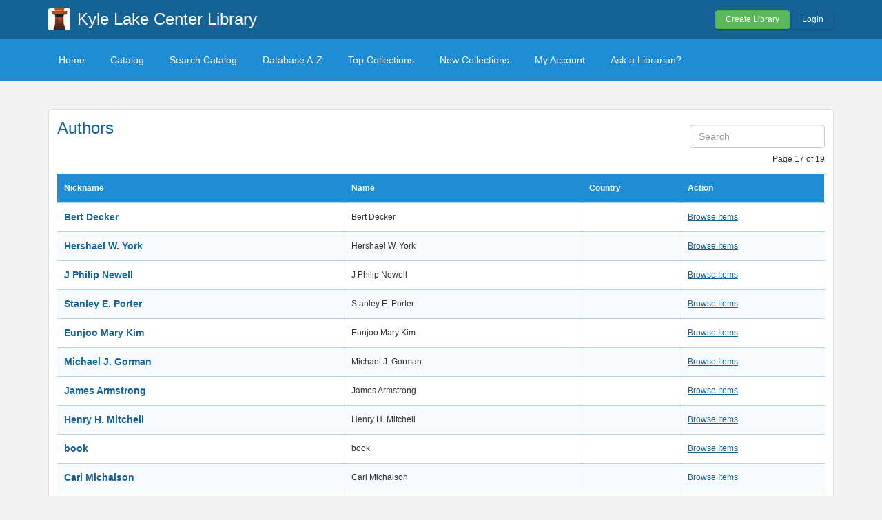

--- FILE ---
content_type: text/html; charset=UTF-8
request_url: https://kylelakecenter.librarika.com/search/authors/page:17/sort:country/direction:desc
body_size: 2602
content:

<!DOCTYPE html PUBLIC "-//W3C//DTD XHTML 1.0 Strict//EN" "http://www.w3.org/TR/xhtml1/DTD/xhtml1-strict.dtd">
<html xmlns="http://www.w3.org/1999/xhtml" xml:lang="en" lang="en">
    <head>
        <meta http-equiv="Content-Type" content="text/html; charset=utf-8" />
        <title>Librarika: Authors</title>

        
        <link href="/favicon.ico" type="image/x-icon" rel="icon" /><link href="/favicon.ico" type="image/x-icon" rel="shortcut icon" />
	<link rel="stylesheet" type="text/css" href="/css/../assets/bootstrap/css/bootstrap.min.css" />
	<link rel="stylesheet" type="text/css" href="/css/../js/jquery-ui.custom/jquery-ui.min.css" />
	<link rel="stylesheet" type="text/css" href="/css/../assets/font-awesome/css/font-awesome.min.css" />
	<link rel="stylesheet" type="text/css" href="/css/library.min.css" />
	<link rel="stylesheet" type="text/css" href="/css/widgets.min.css?v=3.1.2" />
	<link rel="stylesheet" type="text/css" href="/css/opac-default.css" />
            <script type="text/javascript">
                    var Librarika = {basePath: '/'};
            </script>

        
	<script type="text/javascript" src="/js/jquery.min.js"></script>
	<script type="text/javascript" src="/js/jquery-ui.custom/jquery-ui.min.js"></script>
	<script type="text/javascript" src="/js/../assets/bootstrap/js/bootstrap.min.js"></script>
	<script type="text/javascript" src="/js/theme-legacy.min.js"></script>
<!-- Google tag (gtag.js) -->
<script async src="https://www.googletagmanager.com/gtag/js?id=UA-6509764-22"></script>
<script>
  window.dataLayer = window.dataLayer || [];

  function gtag() {
      dataLayer.push(arguments);
  }
  gtag('js', new Date());
  gtag('config', 'UA-6509764-22');
</script>
    </head>
    <body>

        
        <div id="wrapper" class="library-layout">
            <div id="header-wrapper">
                <div id="header" class="container">
                    <div class="row">
                        
                        
                                                    <div class="col-md-7 col-sm-6 col-xs-12">
                                <a href="/"><img src="https://ae85df921b92073b52e8-a126a45a4c59e90797d94cd877fbe744.ssl.cf3.rackcdn.com/institutes/d82fb9b8f0da6a970217a4e825ebaf11.jpg" alt="logo" class="logo" title="Kyle Lake Center Library" width="36" height="36" /></a>                                <h1 class="site-title ">
                                    <a href="https://kylelakecenter.librarika.com/">Kyle Lake Center Library</a>                                </h1>
                            </div>
                            <div class="col-md-5 col-sm-6 col-xs-12">
                                <div class="user-menu-dropdown margin-t10 margin-b15">
                                    
    <div class="menu" id="menu-7">
                            <div class="user-menu buttons buttons-medium margin-t15 margin-b10 text-right">
                    <a id="" href="/libraries/add" class="button-green">Create Library</a>
                    <a id="link-19" href="/users/login" class="button-secondary ajax-popover">Login</a>
                </div>
                </div>
                                </div>
                            </div>
                        
                    </div>
                </div>
            </div>

            <div id="nav">
                <div class="container">
                    <div class="row">
                        <div class="col-md-12">
                            
<div class="menu" id="menu-3">
    <ul class="nav nav-pills">
        <li><a class="selected" href="/">Home</a></li>
        <li><a href="/search/catalogs">Catalog</a></li>
        <li><a href="/search">Search Catalog</a></li>
        <li><a href="/search/alphabetical">Database A-Z</a></li>
        <li><a href="/search/topCollections">Top Collections</a></li>
        <li><a href="/search/newCollections">New Collections</a></li>
                    <li><a href="/users/login?redirect=/members/dashboard" class="ajax-popover">My Account</a></li>
                <li><a href="/libraries/contact">Ask a Librarian?</a></li>
    </ul>
</div>

                        </div>
                    </div>
                </div>
            </div>

            
            
            
                                    
                
                <div id="main" class="container">
                    <div id="content">
                        <div class="row">
                                                                                                            <div class="col-md-12">
                                                                                                                                                                                                <div class="media index content-body border-r5" >
	<div style="float: right;">
                
<form method="GET" action="https://kylelakecenter.librarika.com/search/authors">
    <input name="q" type="text" class="search-bar-q form-control search barcode-safe" value="" placeholder="Search">
</form>    </div>

    <h2>Authors</h2>
    	        
	        <div class="search-result">

	            <p class="margin-b10 margin-t10 text-right">
	                Page 17 of 19	            </p>

	            <table cellpadding="0" cellspacing="0" class="primary" style="width: 100%">
	                	                    <tr>
	                        <th class="text-left"><a href="/search/authors/page:17/sort:nickname/direction:asc">Nickname</a></th>
	                        <th class="text-left"><a href="/search/authors/page:17/sort:name/direction:asc">Name</a></th>
	                        <th class="text-left"><a href="/search/authors/page:17/sort:country/direction:asc" class="desc">Country</a></th>
	                        <th class="">Action</th>
	                    </tr>
	                


	        	            <tr>
	                <td class="text-left media-item-title">
                        <a href="/search?author_id=688340">Bert Decker</a>&nbsp;
	                </td>
	                <td class="text-left ">
                        Bert Decker&nbsp;
	                </td>
	                <td class="text-left ">
                        &nbsp;
	                </td>
                    <td class="action">
                    	<a href="/search?author_id=688340">Browse Items</a>&nbsp;
                    </td>
                </tr>

	        	            <tr>
	                <td class="text-left media-item-title">
                        <a href="/search?author_id=688341">Hershael  W. York</a>&nbsp;
	                </td>
	                <td class="text-left ">
                        Hershael  W. York&nbsp;
	                </td>
	                <td class="text-left ">
                        &nbsp;
	                </td>
                    <td class="action">
                    	<a href="/search?author_id=688341">Browse Items</a>&nbsp;
                    </td>
                </tr>

	        	            <tr>
	                <td class="text-left media-item-title">
                        <a href="/search?author_id=830422">J Philip Newell</a>&nbsp;
	                </td>
	                <td class="text-left ">
                        J Philip Newell&nbsp;
	                </td>
	                <td class="text-left ">
                        &nbsp;
	                </td>
                    <td class="action">
                    	<a href="/search?author_id=830422">Browse Items</a>&nbsp;
                    </td>
                </tr>

	        	            <tr>
	                <td class="text-left media-item-title">
                        <a href="/search?author_id=830423">Stanley E. Porter</a>&nbsp;
	                </td>
	                <td class="text-left ">
                        Stanley E. Porter&nbsp;
	                </td>
	                <td class="text-left ">
                        &nbsp;
	                </td>
                    <td class="action">
                    	<a href="/search?author_id=830423">Browse Items</a>&nbsp;
                    </td>
                </tr>

	        	            <tr>
	                <td class="text-left media-item-title">
                        <a href="/search?author_id=688344">Eunjoo Mary Kim</a>&nbsp;
	                </td>
	                <td class="text-left ">
                        Eunjoo Mary Kim&nbsp;
	                </td>
	                <td class="text-left ">
                        &nbsp;
	                </td>
                    <td class="action">
                    	<a href="/search?author_id=688344">Browse Items</a>&nbsp;
                    </td>
                </tr>

	        	            <tr>
	                <td class="text-left media-item-title">
                        <a href="/search?author_id=830424">Michael J. Gorman</a>&nbsp;
	                </td>
	                <td class="text-left ">
                        Michael J. Gorman&nbsp;
	                </td>
	                <td class="text-left ">
                        &nbsp;
	                </td>
                    <td class="action">
                    	<a href="/search?author_id=830424">Browse Items</a>&nbsp;
                    </td>
                </tr>

	        	            <tr>
	                <td class="text-left media-item-title">
                        <a href="/search?author_id=688346">James Armstrong</a>&nbsp;
	                </td>
	                <td class="text-left ">
                        James Armstrong&nbsp;
	                </td>
	                <td class="text-left ">
                        &nbsp;
	                </td>
                    <td class="action">
                    	<a href="/search?author_id=688346">Browse Items</a>&nbsp;
                    </td>
                </tr>

	        	            <tr>
	                <td class="text-left media-item-title">
                        <a href="/search?author_id=688347">Henry H. Mitchell</a>&nbsp;
	                </td>
	                <td class="text-left ">
                        Henry H. Mitchell&nbsp;
	                </td>
	                <td class="text-left ">
                        &nbsp;
	                </td>
                    <td class="action">
                    	<a href="/search?author_id=688347">Browse Items</a>&nbsp;
                    </td>
                </tr>

	        	            <tr>
	                <td class="text-left media-item-title">
                        <a href="/search?author_id=688348">book</a>&nbsp;
	                </td>
	                <td class="text-left ">
                        book&nbsp;
	                </td>
	                <td class="text-left ">
                        &nbsp;
	                </td>
                    <td class="action">
                    	<a href="/search?author_id=688348">Browse Items</a>&nbsp;
                    </td>
                </tr>

	        	            <tr>
	                <td class="text-left media-item-title">
                        <a href="/search?author_id=688351">Carl Michalson</a>&nbsp;
	                </td>
	                <td class="text-left ">
                        Carl Michalson&nbsp;
	                </td>
	                <td class="text-left ">
                        &nbsp;
	                </td>
                    <td class="action">
                    	<a href="/search?author_id=688351">Browse Items</a>&nbsp;
                    </td>
                </tr>

	        	            <tr>
	                <td class="text-left media-item-title">
                        <a href="/search?author_id=688352">George Herbert</a>&nbsp;
	                </td>
	                <td class="text-left ">
                        George Herbert&nbsp;
	                </td>
	                <td class="text-left ">
                        &nbsp;
	                </td>
                    <td class="action">
                    	<a href="/search?author_id=688352">Browse Items</a>&nbsp;
                    </td>
                </tr>

	        	            <tr>
	                <td class="text-left media-item-title">
                        <a href="/search?author_id=688353">John Chrysostom</a>&nbsp;
	                </td>
	                <td class="text-left ">
                        John Chrysostom&nbsp;
	                </td>
	                <td class="text-left ">
                        &nbsp;
	                </td>
                    <td class="action">
                    	<a href="/search?author_id=688353">Browse Items</a>&nbsp;
                    </td>
                </tr>

	        	            <tr>
	                <td class="text-left media-item-title">
                        <a href="/search?author_id=688356">Joel C. Gregory</a>&nbsp;
	                </td>
	                <td class="text-left ">
                        Joel C. Gregory&nbsp;
	                </td>
	                <td class="text-left ">
                        &nbsp;
	                </td>
                    <td class="action">
                    	<a href="/search?author_id=688356">Browse Items</a>&nbsp;
                    </td>
                </tr>

	        	            <tr>
	                <td class="text-left media-item-title">
                        <a href="/search?author_id=688105">Frederick Buechner</a>&nbsp;
	                </td>
	                <td class="text-left ">
                        Frederick Buechner&nbsp;
	                </td>
	                <td class="text-left ">
                        &nbsp;
	                </td>
                    <td class="action">
                    	<a href="/search?author_id=688105">Browse Items</a>&nbsp;
                    </td>
                </tr>

	        	            <tr>
	                <td class="text-left media-item-title">
                        <a href="/search?author_id=688362">Richard A. Jensen</a>&nbsp;
	                </td>
	                <td class="text-left ">
                        Richard A. Jensen&nbsp;
	                </td>
	                <td class="text-left ">
                        &nbsp;
	                </td>
                    <td class="action">
                    	<a href="/search?author_id=688362">Browse Items</a>&nbsp;
                    </td>
                </tr>

	        	            <tr>
	                <td class="text-left media-item-title">
                        <a href="/search?author_id=688363">J. Ellsworth Kalas</a>&nbsp;
	                </td>
	                <td class="text-left ">
                        J. Ellsworth Kalas&nbsp;
	                </td>
	                <td class="text-left ">
                        &nbsp;
	                </td>
                    <td class="action">
                    	<a href="/search?author_id=688363">Browse Items</a>&nbsp;
                    </td>
                </tr>

	        	            <tr>
	                <td class="text-left media-item-title">
                        <a href="/search?author_id=688108">Jerusha Hull McCormack</a>&nbsp;
	                </td>
	                <td class="text-left ">
                        Jerusha Hull McCormack&nbsp;
	                </td>
	                <td class="text-left ">
                        &nbsp;
	                </td>
                    <td class="action">
                    	<a href="/search?author_id=688108">Browse Items</a>&nbsp;
                    </td>
                </tr>

	        	            <tr>
	                <td class="text-left media-item-title">
                        <a href="/search?author_id=688364">Dr. Mary Donovan Turner</a>&nbsp;
	                </td>
	                <td class="text-left ">
                        Dr. Mary Donovan Turner&nbsp;
	                </td>
	                <td class="text-left ">
                        &nbsp;
	                </td>
                    <td class="action">
                    	<a href="/search?author_id=688364">Browse Items</a>&nbsp;
                    </td>
                </tr>

	        	            <tr>
	                <td class="text-left media-item-title">
                        <a href="/search?author_id=688365">Dr. Mary Lin Hudson</a>&nbsp;
	                </td>
	                <td class="text-left ">
                        Dr. Mary Lin Hudson&nbsp;
	                </td>
	                <td class="text-left ">
                        &nbsp;
	                </td>
                    <td class="action">
                    	<a href="/search?author_id=688365">Browse Items</a>&nbsp;
                    </td>
                </tr>

	        	            <tr>
	                <td class="text-left media-item-title">
                        <a href="/search?author_id=688110">Mary Blye Howe</a>&nbsp;
	                </td>
	                <td class="text-left ">
                        Mary Blye Howe&nbsp;
	                </td>
	                <td class="text-left ">
                        &nbsp;
	                </td>
                    <td class="action">
                    	<a href="/search?author_id=688110">Browse Items</a>&nbsp;
                    </td>
                </tr>

	        	                        </table>
	                        

	                        <div class="paging  buttons buttons-space buttons-secondary">
	        <span><a href="/search/authors/page:11/sort:country/direction:desc">11</a></span><span><a href="/search/authors/page:12/sort:country/direction:desc">12</a></span><span><a href="/search/authors/page:13/sort:country/direction:desc">13</a></span><span><a href="/search/authors/page:14/sort:country/direction:desc">14</a></span><span><a href="/search/authors/page:15/sort:country/direction:desc">15</a></span><span><a href="/search/authors/page:16/sort:country/direction:desc">16</a></span><span class="current">17</span><span><a href="/search/authors/page:18/sort:country/direction:desc">18</a></span><span><a href="/search/authors/page:19/sort:country/direction:desc">19</a></span>	                        </div>
	                    </div>
	</div>

                                            </div>
                                                                                        </div>
                    </div>
                </div>
            
                <div id="footer">
        <div class="container">
            <div class="row">
                <div class="col-md-6 col-xs-5 col-sm-6">
                    Powered by <a href="http://www.raynux.com">Raynux.com</a>
                </div>
                <div class="col-md-6 col-xs-7 col-sm-6 right">
                    Copyright &copy; 2026, <a href="https://librarika.com">Librarika.com</a>                </div>
            </div>
        </div>
    </div>
        </div>
    
        
    </body>
</html>